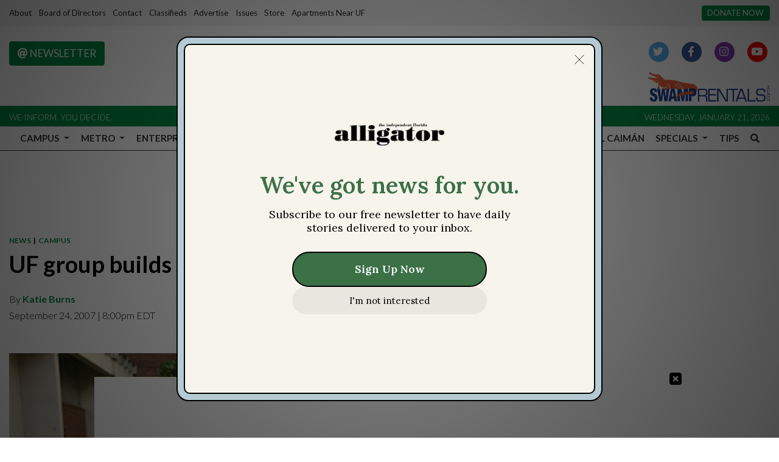

--- FILE ---
content_type: text/html; charset=UTF-8
request_url: https://www.alligator.org/article/2007/09/uf-group-builds-solar-powered-eco-friendly-tricycle?ct=content_open&cv=cbox_latest
body_size: 17253
content:
<!DOCTYPE html>
<html lang="en-US">
<!--
   _____ _   _                    _
  / ____| \ | |                  | |
 | (___ |  \| |_      _____  _ __| | _____
  \___ \| . ` \ \ /\ / / _ \| '__| |/ / __|
  ____) | |\  |\ V  V / (_) | |  |   <\__ \
 |_____/|_| \_| \_/\_/ \___/|_|  |_|\_\___/

SNworks - Solutions by The State News - http://getsnworks.com
-->
<head>
<meta charset="utf-8">
    <script type="text/javascript">var _sf_startpt=(new Date()).getTime();</script>

    <meta name="viewport" content="width=device-width">

    

    
            
<!-- CEO:STD-META -->


            	
                                                                
    <title>UF group builds solar-powered, eco-friendly tricycle  - The Independent Florida Alligator</title>
<style>#__ceo-debug-message{display: none;}#__ceo-debug-message-open,#__ceo-debug-message-close{font-size: 18px;color: #333;text-decoration: none;position: absolute;top: 0;left: 10px;}#__ceo-debug-message-close{padding-right: 10px;}#__ceo-debug-message #__ceo-debug-message-open{display: none;}#__ceo-debug-message div{display: inline-block;}#__ceo-debug-message.message-collapse{width: 50px;}#__ceo-debug-message.message-collapse div{display: none;}#__ceo-debug-message.message-collapse #__ceo-debug-message-close{display: none;}#__ceo-debug-message.message-collapse #__ceo-debug-message-open{display: inline !important;}.__ceo-poll label{display: block;}ul.__ceo-poll{padding: 0;}.__ceo-poll li{list-style-type: none;margin: 0;margin-bottom: 5px;}.__ceo-poll [name="verify"]{opacity: 0.001;}.__ceo-poll .__ceo-poll-result{max-width: 100%;border-radius: 3px;background: #fff;position: relative;padding: 2px 0;}.__ceo-poll span{z-index: 10;padding-left: 4px;}.__ceo-poll .__ceo-poll-fill{padding: 2px 4px;z-index: 5;top: 0;background: #4b9cd3;color: #fff;border-radius: 3px;position: absolute;overflow: hidden;}.__ceo-flex-container{display: flex;}.__ceo-flex-container .__ceo-flex-col{flex-grow: 1;}.__ceo-table{margin: 10px 0;}.__ceo-table td{border: 1px solid #333;padding: 0 10px;}.text-align-center{text-align: center;}.text-align-right{text-align: right;}.text-align-left{text-align: left;}.__ceo-text-right:empty{margin-bottom: 1em;}article:not(.arx-content) .btn{font-weight: 700;}article:not(.arx-content) .float-left.embedded-media{padding: 0px 15px 15px 0px;}article:not(.arx-content) .align-center{text-align: center;}article:not(.arx-content) .align-right{text-align: right;}article:not(.arx-content) .align-left{text-align: left;}article:not(.arx-content) table{background-color: #f1f1f1;border-radius: 3px;width: 100%;border-collapse: collapse;border-spacing: 0;margin-bottom: 1.5rem;caption-side: bottom;}article:not(.arx-content) table th{text-align: left;padding: 0.5rem;border-bottom: 1px solid #ccc;}article:not(.arx-content) table td{padding: 0.5rem;border-bottom: 1px solid #ccc;}article:not(.arx-content) figure:not(.embedded-media)> figcaption{font-size: 0.8rem;margin-top: 0.5rem;line-height: 1rem;}</style>

    <meta name="description" content="Service of the University of Florida Community since 1901">

                <meta name="twitter:site" content="@thealligator">     
        <meta property="og:url" content="https://www.alligator.org/article/2007/09/uf-group-builds-solar-powered-eco-friendly-tricycle?ct=content_open&amp;cv=cbox_latest">     <meta property="og:type" content="article">
    <meta property="og:site_name" content="The Independent Florida Alligator">
    <meta property="og:title" content="UF group builds solar-powered, eco-friendly tricycle  - The Independent Florida Alligator">     <meta property="og:description" content="Service of the University of Florida Community since 1901">             <meta name="twitter:card" content="summary_large_image">


    
                                
                    <meta property="og:image" content="https://snworksceo.imgix.net/ufa/67383227-2059-43af-9af2-33ab5872a5a9.sized-1000x1000.jpg?w=800&amp;dpr=2&amp;ar=16%3A9&amp;fit=crop&amp;crop=faces">          <meta property="og:image:width" content="800">         <meta property="og:image:height" content="600">     
			<meta name="robots" content="noindex, nofollow">
	
    <script type="application/ld+json">
          {
            "@context": "http://schema.org",
            "@type": "NewsArticle",
            "headline": "UF group builds solar-powered, eco-friendly tricycle ",
            "url": "https://www.alligator.org/article/2007/09/uf-group-builds-solar-powered-eco-friendly-tricycle",
                            "thumbnailUrl": "https://snworksceo.imgix.net/ufa/67383227-2059-43af-9af2-33ab5872a5a9.sized-1000x1000.jpg?w=800",
                "image": "https://snworksceo.imgix.net/ufa/67383227-2059-43af-9af2-33ab5872a5a9.sized-1000x1000.jpg?w=800",
                        "dateCreated": "2007-09-24T20:00:00-04:00",
                        "articleSection": ["news","campus"],
            "creator": ["Katie Burns"],
            "author": ["Katie Burns"],
            "keywords": [""]
          }
    </script>


        <!-- Google Tag Manager -->
    <script>(function(w,d,s,l,i){w[l]=w[l]||[];w[l].push({'gtm.start':
    new Date().getTime(),event:'gtm.js'});var f=d.getElementsByTagName(s)[0],
    j=d.createElement(s),dl=l!='dataLayer'?'&l='+l:'';j.async=true;j.src=
    'https://www.googletagmanager.com/gtm.js?id='+i+dl;f.parentNode.insertBefore(j,f);
    })(window,document,'script','dataLayer','GTM-WWNJSBB');</script>
    <!-- End Google Tag Manager -->

    <link rel="preconnect" href="https://fonts.gstatic.com">
    <link rel="preconnect" href="https://use.typekit.net">
    <link rel="preconnect" href="https://d2v9lvhwz4t0wu.cloudfront.net">

    <link href="https://fonts.googleapis.com/css2?family=Lato:wght@300;400;700&family=Noto+Serif:wght@400;700&family=Raleway:wght@400;700&display=swap" rel="stylesheet">
    <link rel="stylesheet" href="https://use.typekit.net/zqk5wgt.css">
    <link rel="stylesheet" href="https://stackpath.bootstrapcdn.com/bootstrap/4.3.1/css/bootstrap.min.css" integrity="sha384-ggOyR0iXCbMQv3Xipma34MD+dH/1fQ784/j6cY/iJTQUOhcWr7x9JvoRxT2MZw1T" crossorigin="anonymous">
    <link rel="stylesheet" type="text/css" media="screen, print" href="https://d2v9lvhwz4t0wu.cloudfront.net/9d8af2250a7e0ff0e46a1859f1fb91b4/dist/css/master.css">

    <link rel="preload" href="https://use.fontawesome.com/releases/v5.8.2/css/all.css" as="style" onload="this.onload=null;this.rel='stylesheet'">
    <noscript><link rel="stylesheet" href="https://use.fontawesome.com/releases/v5.8.2/css/all.css"></noscript>

    
    <link rel="apple-touch-icon" sizes="57x57" href="https://d2v9lvhwz4t0wu.cloudfront.net/9d8af2250a7e0ff0e46a1859f1fb91b4/dist/img/favicons/apple-icon-57x57.png">
<link rel="apple-touch-icon" sizes="60x60" href="https://d2v9lvhwz4t0wu.cloudfront.net/9d8af2250a7e0ff0e46a1859f1fb91b4/dist/img/favicons/apple-icon-60x60.png">
<link rel="apple-touch-icon" sizes="72x72" href="https://d2v9lvhwz4t0wu.cloudfront.net/9d8af2250a7e0ff0e46a1859f1fb91b4/dist/img/favicons/apple-icon-72x72.png">
<link rel="apple-touch-icon" sizes="76x76" href="https://d2v9lvhwz4t0wu.cloudfront.net/9d8af2250a7e0ff0e46a1859f1fb91b4/dist/img/favicons/apple-icon-76x76.png">
<link rel="apple-touch-icon" sizes="114x114" href="https://d2v9lvhwz4t0wu.cloudfront.net/9d8af2250a7e0ff0e46a1859f1fb91b4/dist/img/favicons/apple-icon-114x114.png">
<link rel="apple-touch-icon" sizes="120x120" href="https://d2v9lvhwz4t0wu.cloudfront.net/9d8af2250a7e0ff0e46a1859f1fb91b4/dist/img/favicons/apple-icon-120x120.png">
<link rel="apple-touch-icon" sizes="144x144" href="https://d2v9lvhwz4t0wu.cloudfront.net/9d8af2250a7e0ff0e46a1859f1fb91b4/dist/img/favicons/apple-icon-144x144.png">
<link rel="apple-touch-icon" sizes="152x152" href="https://d2v9lvhwz4t0wu.cloudfront.net/9d8af2250a7e0ff0e46a1859f1fb91b4/dist/img/favicons/apple-icon-152x152.png">
<link rel="apple-touch-icon" sizes="180x180" href="https://d2v9lvhwz4t0wu.cloudfront.net/9d8af2250a7e0ff0e46a1859f1fb91b4/dist/img/favicons/apple-icon-180x180.png">
<link rel="icon" type="image/png" sizes="192x192" href="https://d2v9lvhwz4t0wu.cloudfront.net/9d8af2250a7e0ff0e46a1859f1fb91b4/dist/img/favicons/android-icon-192x192.png">
<link rel="icon" type="image/png" sizes="32x32" href="https://d2v9lvhwz4t0wu.cloudfront.net/9d8af2250a7e0ff0e46a1859f1fb91b4/dist/img/favicons/favicon-32x32.png">
<link rel="icon" type="image/png" sizes="96x96" href="https://d2v9lvhwz4t0wu.cloudfront.net/9d8af2250a7e0ff0e46a1859f1fb91b4/dist/img/favicons/favicon-96x96.png">
<link rel="icon" type="image/png" sizes="16x16" href="https://d2v9lvhwz4t0wu.cloudfront.net/9d8af2250a7e0ff0e46a1859f1fb91b4/dist/img/favicons/favicon-16x16.png">
<link rel="manifest" href="https://d2v9lvhwz4t0wu.cloudfront.net/9d8af2250a7e0ff0e46a1859f1fb91b4/dist/img/favicons/manifest.json">
<meta name="msapplication-TileColor" content="#ffffff">
<meta name="msapplication-TileImage" content="https://d2v9lvhwz4t0wu.cloudfront.net/9d8af2250a7e0ff0e46a1859f1fb91b4/dist/img/favicons/ms-icon-144x144.png">
<meta name="theme-color" content="#ffffff">

            <link rel="canonical" type="text/html" href="https://www.alligator.org/article/2007/09/uf-group-builds-solar-powered-eco-friendly-tricycle">
    <link rel="alternate shorter" type="text/html" href="https://www.alligator.org/r/a5f708b1d1">

    <link href="https://vjs.zencdn.net/7.5.4/video-js.css" rel="stylesheet">
    <link href="https://unpkg.com/@videojs/themes@1/dist/forest/index.css" rel="stylesheet">
    <script src="https://vjs.zencdn.net/7.5.4/video.js"></script>
    <script id="mcjs">!function(c,h,i,m,p){m=c.createElement(h),p=c.getElementsByTagName(h)[0],m.async=1,m.src=i,p.parentNode.insertBefore(m,p)}(document,"script","https://chimpstatic.com/mcjs-connected/js/users/d3b1523d443cb6853226cd76b/647c7df16bd22774cdfa240de.js");</script>

    <script type="text/javascript" id="AdvallyRules" src="https://cdn.adligature.com/gator/prod/rules.js"></script>

<!-- Flytedesk Digital --> <script type="text/javascript"> (function (w, d, s, p) { let f = d.getElementsByTagName(s)[0], j = d.createElement(s); j.id = 'flytedigital'; j.async = true; j.src = 'https://digital.flytedesk.com/js/head.js#' + p; f.parentNode.insertBefore(j, f); })(window, document, 'script', '8b8311de-fce2-4853-a4ba-f639e51cec39'); </script> <!-- End Flytedesk Digital -->
</head>

<body class="article">
        <!-- Google Tag Manager (noscript) -->
    <noscript><iframe src="https://www.googletagmanager.com/ns.html?id=GTM-WWNJSBB" height="0" width="0" style="display:none;visibility:hidden"></iframe></noscript>
    <!-- End Google Tag Manager (noscript) -->
    <div class="skip-content">
        <span class="d-inline-block bg-white">Skip to <a href="#main-content" tabindex="0">Content</a>, <a href="#dockedNavContainer" tabindex="0">Navigation</a>, or <a href="#main-footer" tabindex="0">Footer</a>.</span>
    </div>

    <div class="preheader py-2 bg-gray">
    <div class="container-fluid max-width">
        <div class="row align-items-center">
            <div class="col-12 col-md-10 text-center text-lg-left">
                <ul class="list-inline mb-0">
                    <li class="list-inline-item text-small"><a class="text-body" href="https://www.alligator.org/page/about">About</a></li>
                    <li class="list-inline-item text-small"><a class="text-body" href="https://www.alligator.org/page/board-of-directors">Board of Directors</a></li>
                    <li class="list-inline-item text-small"><a class="text-body" href="https://www.alligator.org/page/contact">Contact</a></li>
                    <li class="list-inline-item text-small"><a class="text-body" href="https://www.alligator.org/classifieds">Classifieds</a></li>
                    <li class="list-inline-item text-small"><a class="text-body" href="https://www.alligator.org/page/advertising">Advertise</a></li>
                    <li class="list-inline-item text-small"><a class="text-body" href="https://issuu.com/floridaalligator" target="_blank">Issues</a></li>
                    <li class="list-inline-item text-small"><a class="text-body" href="https://store.alligator.org" rel="noopener" target="_blank">Store</a></li>
                    <li class="list-inline-item text-small"><a class="text-body" href="https://www.swamprentals.com/gainesville-apartments/apartments-near-uf" target="_blank">Apartments Near UF</a></li>
                </ul>
            </div>
            <div class="d-none d-md-block col-12 col-md-2 text-right">
                <a href="https://www.alligator.org/page/donate" class="btn btn-primary btn-sm text-uppercase text-small bg-primary-color text-white text-nowrap">Donate Now</a>
            </div>
        </div>
    </div>
</div>
    <header class="mt-4 mb-n2 mb-md-n3 mb-lg-n4">
    <div class="container-fluid max-width">
        <div class="row align-items-start">
            <div class="col-12 col-md-6 order-1 order-md-2">
                <a href="https://www.alligator.org/"><img src="https://d2v9lvhwz4t0wu.cloudfront.net/9d8af2250a7e0ff0e46a1859f1fb91b4/dist/img/logo-black-alt.png" alt="Logo of The Independent Florida Alligator"></a>
            </div>
            <div class="col-6 col-md-3 order-2 order-md-1 text-center text-md-left d-none d-md-block">
                <a href="http://eepurl.com/deienH" target="_blank" class="btn btn-primary text-uppercase"><i class="fas fa-at"></i> Newsletter</a>
            </div>
            <div class="col-6 col-md-3 order-3 text-center text-md-right d-none d-md-block">
                <ul class="list-inline mb-0">
                    <li class="list-inline-item"><a href="https://twitter.com/thealligator" aria-label="Follow us on Twitter">
                        <span class="fa-stack">
                            <i class="fa fa-circle fa-stack-2x"></i>
                            <i class="fab fa-twitter fa-stack-1x text-white"></i>
                        </span>
                    </a></li>
                    <li class="list-inline-item"><a href="https://facebook.com/floridaalligator" aria-label="Follow us on Facebook">
                        <span class="fa-stack">
                            <i class="fa fa-circle fa-stack-2x"></i>
                            <i class="fab fa-facebook-f fa-stack-1x text-white"></i>
                        </span>
                    </a></li>
                    <li class="list-inline-item"><a href="https://instagram.com/thealligator_" aria-label="Follow us on Instagram">
                        <span class="fa-stack">
                            <i class="fa fa-circle fa-stack-2x"></i>
                            <i class="fab fa-instagram fa-stack-1x text-white"></i>
                        </span>
                    </a></li>
                    <li class="list-inline-item"><a href="https://youtube.com/@theindependentfloridaallig648" aria-label="Follow us on YouTube">
                        <span class="fa-stack">
                            <i class="fa fa-circle fa-stack-2x"></i>
                            <i class="fab fa-youtube fa-stack-1x text-white"></i>
                        </span>
                    </a></li>
                </ul>
                <a href="https://www.swamprentals.com/" class="d-block mx-auto ml-md-auto mr-md-0 mt-3" target="_blank" arial-label="Apartments in Gainesville, FL"><img src="https://d2v9lvhwz4t0wu.cloudfront.net/9d8af2250a7e0ff0e46a1859f1fb91b4/dist/img/swamp-rentals-logo.svg" alt="Apartments in Gainesville, FL" style="width:200px"></a>
            </div>
        </div>
    </div>
</header>
<div class="bg-primary-color py-1">
    <div class="container-fluid max-width">
        <div class="row align-items-center">
            <div class="col d-none d-md-block">
                <small class="text-uppercase font-sans font-weight-light text-white">We inform. You decide.</small>
            </div>
            <div class="col text-center text-md-right">
                <small class="text-uppercase font-sans font-weight-light text-white">Wednesday, January 21, 2026</small>
            </div>
        </div>
    </div>
</div>
    


<div id="dockedNavContainer">
    <nav class="navbar navbar-expand-lg navbar-light py-0" id="mainNavbar">
        <div class="container-fluid max-width">
            <button class="navbar-toggler border-0" type="button" data-toggle="collapse" data-target="#mainNavbarContent">
                <i class="fas fa-bars text-body"></i>
            </button>
            <a href="https://www.alligator.org/" class="d-block mx-auto d-lg-none pr-4 py-2"><img src="https://d2v9lvhwz4t0wu.cloudfront.net/9d8af2250a7e0ff0e46a1859f1fb91b4/dist/img/logo-short.png" style="max-width:40px;" class="home-link-mobile" alt="The Independent Florida Alligator"></a>
            <form method="get" action="https://www.alligator.org/search" class="d-none w-100" role="search">
                <input type="hidden" name="a" value="1">
                <input type="hidden" name="o" value="date">
                <input type="search" name="s" class="form-control form-control-sm" placeholder="Search The Independent Florida Alligator">
            </form>
            <a class="d-lg-none" href="https://www.alligator.org/search?a=1&amp;o=date" aria-label="Search The Independent Florida Alligator">
                <i class="fas fa-search text-body"></i>
            </a>
            <div class="collapse navbar-collapse text-uppercase font-sans" id="mainNavbarContent">
                <ul class="navbar-nav mx-auto justify-content-between w-100 align-items-center">
                    <li class="navbar-item d-none d-lg-flex"><a class="nav-link home-link px-0 py-1" href="https://www.alligator.org/"><img src="https://d2v9lvhwz4t0wu.cloudfront.net/9d8af2250a7e0ff0e46a1859f1fb91b4/dist/img/logo-short.png" alt="The Independent Florida Alligator" style="max-width:50px;"></a></li>
                                                                        <li class="navbar-item dropdown text-center" id="campusDropdownContainer">
                                <a class="pl-0 nav-link dropdown-toggle" href="https://www.alligator.org/section/news/campus" id="navbarDropdownCampus" role="button" data-toggle="dropdown" aria-haspopup="true" aria-expanded="false">
                                    Campus
                                </a>
                                <div class="dropdown-menu" aria-labelledby="navbarDropdownCampus">
                                                                            <a class="dropdown-item" href="https://www.alligator.org/section/news/campus/uf-administration">Administration, staff and faculty</a>
                                                                            <a class="dropdown-item" href="https://www.alligator.org/section/news/campus/student-government">Student Government</a>
                                                                            <a class="dropdown-item" href="https://www.alligator.org/section/news/campus/student-life">Student Life</a>
                                                                            <a class="dropdown-item" href="https://www.alligator.org/section/news/campus/sfc">Santa Fe College</a>
                                                                    </div>
                            </li>
                                                                                                <li class="navbar-item dropdown text-center" id="metroDropdownContainer">
                                <a class=" nav-link dropdown-toggle" href="https://www.alligator.org/section/metro" id="navbarDropdownMetro" role="button" data-toggle="dropdown" aria-haspopup="true" aria-expanded="false">
                                    Metro
                                </a>
                                <div class="dropdown-menu" aria-labelledby="navbarDropdownMetro">
                                                                            <a class="dropdown-item" href="https://www.alligator.org/section/metro/city-county-commission">City and County Commission</a>
                                                                            <a class="dropdown-item" href="https://www.alligator.org/section/metro/east-gainesville">East Gainesville</a>
                                                                            <a class="dropdown-item" href="https://www.alligator.org/section/metro/alachua-county">Alachua County</a>
                                                                            <a class="dropdown-item" href="https://www.alligator.org/section/metro/public-schools">K-12 Education</a>
                                                                            <a class="dropdown-item" href="https://www.alligator.org/section/metro/crime">Criminal Justice</a>
                                                                            <a class="dropdown-item" href="https://www.alligator.org/section/metro/business">Business</a>
                                                                            <a class="dropdown-item" href="https://www.alligator.org/section/metro/politics">City &amp; State Politics</a>
                                                                    </div>
                            </li>
                                                                                                <li class="navbar-item dropdown text-center" id="enterpriseDropdownContainer">
                                <a class=" nav-link dropdown-toggle" href="https://www.alligator.org/section/investigation" id="navbarDropdownEnterprise" role="button" data-toggle="dropdown" aria-haspopup="true" aria-expanded="false">
                                    Enterprise
                                </a>
                                <div class="dropdown-menu" aria-labelledby="navbarDropdownEnterprise">
                                                                            <a class="dropdown-item" href="https://www.alligator.org/section/race-and-equity/enterprise">Race and Equity</a>
                                                                            <a class="dropdown-item" href="https://www.alligator.org/section/enterprise/business">Business</a>
                                                                            <a class="dropdown-item" href="https://www.alligator.org/section/environment">Environment</a>
                                                                            <a class="dropdown-item" href="https://www.alligator.org/section/enterprise/health">Health</a>
                                                                            <a class="dropdown-item" href="https://www.alligator.org/section/enterprise/politics">City and State Politics</a>
                                                                    </div>
                            </li>
                                                                                                <li class="navbar-item dropdown text-center" id="sportsDropdownContainer">
                                <a class=" nav-link dropdown-toggle" href="https://www.alligator.org/section/sports" id="navbarDropdownSports" role="button" data-toggle="dropdown" aria-haspopup="true" aria-expanded="false">
                                    Sports
                                </a>
                                <div class="dropdown-menu" aria-labelledby="navbarDropdownSports">
                                                                            <a class="dropdown-item" href="https://www.alligator.org/section/sports/football">Football</a>
                                                                            <a class="dropdown-item" href="https://www.alligator.org/section/sports/basketball/men">Men&#039;s Basketball</a>
                                                                            <a class="dropdown-item" href="https://www.alligator.org/section/sports/basketball/women">Women&#039;s Basketball</a>
                                                                            <a class="dropdown-item" href="https://www.alligator.org/section/sports/baseball">Baseball</a>
                                                                            <a class="dropdown-item" href="https://www.alligator.org/section/sports/softball">Softball</a>
                                                                            <a class="dropdown-item" href="https://www.alligator.org/section/sports/volleyball">Volleyball</a>
                                                                            <a class="dropdown-item" href="https://www.alligator.org/section/sports/soccer">Soccer</a>
                                                                            <a class="dropdown-item" href="https://www.alligator.org/section/sports/gymnastics">Gymnastics</a>
                                                                            <a class="dropdown-item" href="https://www.alligator.org/section/sports/other-sports/tennis">Tennis</a>
                                                                            <a class="dropdown-item" href="https://www.alligator.org/section/sports/other-sports/golf">golf</a>
                                                                            <a class="dropdown-item" href="https://www.alligator.org/section/sports/other-sports/track">Track &amp; Field</a>
                                                                            <a class="dropdown-item" href="https://www.alligator.org/section/sports/other-sports/swim-and-dive">Swimming</a>
                                                                            <a class="dropdown-item" href="https://www.alligator.org/section/sports/other-sports/cross-country">Cross Country</a>
                                                                            <a class="dropdown-item" href="https://www.alligator.org/section/sports/columns">Columns</a>
                                                                    </div>
                            </li>
                                                                                                <li class="navbar-item dropdown text-center" id="avenueDropdownContainer">
                                <a class=" nav-link dropdown-toggle" href="https://www.alligator.org/section/the-avenue" id="navbarDropdownAvenue" role="button" data-toggle="dropdown" aria-haspopup="true" aria-expanded="false">
                                    The Avenue
                                </a>
                                <div class="dropdown-menu" aria-labelledby="navbarDropdownAvenue">
                                                                            <a class="dropdown-item" href="https://www.alligator.org/section/the-avenue/lifestyle">Lifestyle</a>
                                                                            <a class="dropdown-item" href="https://www.alligator.org/section/the-avenue/nightlife">Nightlife</a>
                                                                            <a class="dropdown-item" href="https://www.alligator.org/section/the-avenue/food">Food</a>
                                                                            <a class="dropdown-item" href="https://www.alligator.org/section/the-avenue/music">Music</a>
                                                                            <a class="dropdown-item" href="https://www.alligator.org/section/the-avenue/art-and-theater">Art &amp; Theater</a>
                                                                            <a class="dropdown-item" href="https://www.alligator.org/section/the-avenue/movies-and-tv">Movies &amp; TV</a>
                                                                            <a class="dropdown-item" href="https://www.alligator.org/section/the-avenue/fashion">Fashion</a>
                                                                    </div>
                            </li>
                                                                                                <li class="navbar-item dropdown text-center" id="opinionDropdownContainer">
                                <a class=" nav-link dropdown-toggle" href="https://www.alligator.org/section/opinion" id="navbarDropdownOpinion" role="button" data-toggle="dropdown" aria-haspopup="true" aria-expanded="false">
                                    Opinions
                                </a>
                                <div class="dropdown-menu" aria-labelledby="navbarDropdownOpinion">
                                                                            <a class="dropdown-item" href="https://www.alligator.org/section/opinion/columns">Columns</a>
                                                                            <a class="dropdown-item" href="https://www.alligator.org/section/opinion/editorials">Editorials</a>
                                                                            <a class="dropdown-item" href="https://www.alligator.org/page/submit-a-column">Submit a Column</a>
                                                                    </div>
                            </li>
                                                                                                <li class="navbar-item dropdown text-center" id="dataDropdownContainer">
                                <a class=" nav-link dropdown-toggle" href="https://www.alligator.org/#" id="navbarDropdownData" role="button" data-toggle="dropdown" aria-haspopup="true" aria-expanded="false">
                                    Data
                                </a>
                                <div class="dropdown-menu" aria-labelledby="navbarDropdownData">
                                                                            <a class="dropdown-item" href="https://www.alligator.org/page/salaries">Salaries</a>
                                                                    </div>
                            </li>
                                                                                                <li class="navbar-item dropdown text-center" id="gamesDropdownContainer">
                                <a class=" nav-link dropdown-toggle" href="https://www.alligator.org/#" id="navbarDropdownGames" role="button" data-toggle="dropdown" aria-haspopup="true" aria-expanded="false">
                                    Games
                                </a>
                                <div class="dropdown-menu" aria-labelledby="navbarDropdownGames">
                                                                            <a class="dropdown-item" href="https://www.alligator.org/section/crossword">Crosswords</a>
                                                                    </div>
                            </li>
                                                                                                <li class="navbar-item dropdown text-center" id="multimediaDropdownContainer">
                                <a class=" nav-link dropdown-toggle" href="https://www.alligator.org/multimedia" id="navbarDropdownMultimedia" role="button" data-toggle="dropdown" aria-haspopup="true" aria-expanded="false">
                                    Multimedia
                                </a>
                                <div class="dropdown-menu" aria-labelledby="navbarDropdownMultimedia">
                                                                            <a class="dropdown-item" href="https://www.alligator.org/multimedia/video">Videos</a>
                                                                            <a class="dropdown-item" href="https://www.alligator.org/gallery">Galleries</a>
                                                                    </div>
                            </li>
                                                                                                <li class="navbar-item"><a id="navbar-item-elcaiman" class=" nav-link" href="https://www.alligator.org/section/spanish" title="El&#x20;Caim&#x00E1;n" hreflang="es">El Caimán</a></li>
                                                                                                <li class="navbar-item dropdown text-center" id="specialsDropdownContainer">
                                <a class=" nav-link dropdown-toggle" href="https://www.alligator.org/#" id="navbarDropdownSpecials" role="button" data-toggle="dropdown" aria-haspopup="true" aria-expanded="false">
                                    Specials
                                </a>
                                <div class="dropdown-menu" aria-labelledby="navbarDropdownSpecials">
                                                                            <a class="dropdown-item" href="https://www.alligator.org/special/ripple-effects">Ripple Effects</a>
                                                                            <a class="dropdown-item" href="https://www.alligator.org/special/25-under-25/">25 Under 25</a>
                                                                            <a class="dropdown-item" href="https://theindependentflalligator.github.io/our-interwoven-legacy/">Nuestro Legado Entretejido</a>
                                                                            <a class="dropdown-item" href="https://www.alligator.org/section/roots-of-resilience">Roots of Resilience</a>
                                                                            <a class="dropdown-item" href="https://theindependentflalligator.github.io/mind-over-stigma-special-edition/">Mind Over Stigma</a>
                                                                            <a class="dropdown-item" href="https://www.alligator.org/section/summer-of-desantis">Summer of DeSantis</a>
                                                                            <a class="dropdown-item" href="https://www.alligator.org/special/where-we-stand">Where We Stand</a>
                                                                            <a class="dropdown-item" href="https://issadouglas.github.io/the_alligator_roe_in_review/">Roe in Review</a>
                                                                            <a class="dropdown-item" href="https://www.alligator.org/section/new-student-edition">New Student Edition</a>
                                                                            <a class="dropdown-item" href="https://www.alligator.org/article/2022/02/living-history">Living History</a>
                                                                            <a class="dropdown-item" href="https://thealligator.github.io/pride_special_edition/#Home">Pride</a>
                                                                            <a class="dropdown-item" href="https://residencehalls.alligator.org/">UF Dorms</a>
                                                                            <a class="dropdown-item" href="https://covidmemorial.alligator.org/">COVID-19 Memorial</a>
                                                                    </div>
                            </li>
                                                                                                <li class="navbar-item"><a id="navbar-item-submit" class=" nav-link" href="https://www.alligator.org/page/submit-a-tip" title="Tips">Tips</a></li>
                                                                                                <li class="navbar-item"><a id="navbar-item-search" class="pr-0 nav-link" href="https://www.alligator.org/search?a=1" title="" aria-label="Search The Independent Florida Alligator"><i class="fas fa-search"></i></a></li>
                                                            </ul>
            </div>
        </div>
    </nav>
</div>

        
        

    <div class="mt-4">
        <!-- START gryphon/ads/placement-d.tpl -->
<div class="ad leaderboard text-center">
            <div class="AdvallyTag" data-slot="/2000296/Florida-Alligator/Florida_Alli_Top_LB" id="Florida_Alli_Top_LB" data-autosize="leaderboard" style="text-align: center; margin: 0px auto;"></div>
    </div>
<!-- END gryphon/ads/placement-d.tpl -->
    </div>

    <div id="main-content">
        <!-- START gryphon/article/main.tpl -->


    
<div class="container-fluid max-width my-4">
    <div class="row">
        <div class="col">
            <article class="full-article">
                <div class="kicker"><span class="kicker"><a href="https://www.alligator.org/section/news">NEWS</a>
                    &nbsp;|&nbsp;
            <a href="https://www.alligator.org/section/news/campus">CAMPUS</a></span></div>

                <h1>UF group builds solar-powered, eco-friendly tricycle </h1>
                
                                    <div class="row  mt-4 mb-0 mb-md-4">
                        <div class="col-12 col-md-6">
                            <aside class="author-name">
                                        
    
                                    
            By <a href="https://www.alligator.org/staff/katie-burns">Katie Burns</a>
            
                                <ul class="list-inline d-inline">
                                    </ul>

                                    
                                <div class="mt-1">
                                    <span class="can-localize">September 24, 2007 | 8:00pm EDT</span>
                                </div>
                            </aside>
                        </div>
                        <div class="col-12 col-md-6 d-md-none text-left text-md-right d-print-none">
                            <ul class="social-links list-unsyled list-inline mt-4 mt-md-0">
                                <li class="list-inline-item"><a aria-label="Share to Facebook" href="http://www.facebook.com/sharer.php?u=https://www.alligator.org/article/2007/09/uf-group-builds-solar-powered-eco-friendly-tricycle" target="_blank" class="sends-events" data-ga-category="Share" data-ga-action="click" data-ga-label="facebook" data-ga-value="CURL"><i class="fab fa-facebook"></i></a></li>
                                <li class="list-inline-item"><a aria-label="Share to Twitter" href="http://twitter.com/intent/tweet?url=https://www.alligator.org/article/2007/09/uf-group-builds-solar-powered-eco-friendly-tricycle&amp;text=UF group builds solar-powered, eco-friendly tricycle " target="_blank" class="sends-events" data-ga-category="Share" data-ga-action="click" data-ga-label="twitter" data-ga-value="CURL"><i class="fab fa-twitter"></i></a></li>
                                                                <li class="list-inline-item"><a arial-label="Email Story" href="mailto:?subject=UF%20group%20builds%20solar-powered%2C%20eco-friendly%20tricycle%20%20|%20The%20Independent%20Florida%20Alligator&amp;message=Check%20out%20this%20article%20from%20The%20Independent%20Florida%20Alligator%3A%20https%3A%2F%2Fwww.alligator.org%2Farticle%2F2007%2F09%2Fuf-group-builds-solar-powered-eco-friendly-tricycle" class="sends-events" data-ga-category="Share" data-ga-action="click" data-ga-label="email" data-ga-value="CURL"><i class="fa fa-envelope"></i></a></li>
                                <li class="list-inline-item"><a aria-label="Print Story" href="#" onclick="window.print()" class="sends-events" data-ga-category="Share" data-ga-action="click" data-ga-label="facebook" data-ga-value="CURL"><i class="fas fa-print"></i></a></li>
                                                            </ul>
                        </div>
                    </div>
                            </article>
        </div>
    </div>
</div>

<div class="container-fluid max-width mb-4">
    <div class="row">
        <div class="col">
            <article class="full-article">
                                    <figure class="dom-art-container mb-4 bg-gray">
                                                    <img src="https://snworksceo.imgix.net/ufa/67383227-2059-43af-9af2-33ab5872a5a9.sized-1000x1000.jpg?w=1000" alt="" class="w-100">
                                                <div class="domphoto-caption mt-2 text-left px-1 pb-1">
                            

                            
                        </div>
                    </figure>
                                <div class="row mb-5">
                    <div class="col-12 col-md-1 text-center d-none d-md-block">
                        <article class="full-article position-sticky sticky-top" style="top:60px;z-index:1;">
                            <ul class="social-links list-unstyled">
                                <li class="list-unstyled-item mb-2"><a href="http://www.facebook.com/sharer.php?u=https://www.alligator.org/article/2007/09/uf-group-builds-solar-powered-eco-friendly-tricycle" target="_blank" class="sends-events" data-ga-category="Share" data-ga-action="click" data-ga-label="facebook" data-ga-value="CURL"><span class="fa-2x"><i class="fab fa-facebook"></i></span></a></li>
                                <li class="list-unstyled-item mb-2"><a href="http://twitter.com/intent/tweet?url=https://www.alligator.org/article/2007/09/uf-group-builds-solar-powered-eco-friendly-tricycle&amp;text=UF group builds solar-powered, eco-friendly tricycle " target="_blank" class="sends-events" data-ga-category="Share" data-ga-action="click" data-ga-label="twitter" data-ga-value="CURL"><span class="fa-2x"><i class="fab fa-twitter"></i></span></a></li>
                                                                <li class="list-unstyled-item mb-2"><a href="mailto:?subject=UF%20group%20builds%20solar-powered%2C%20eco-friendly%20tricycle%20%20|%20The%20Independent%20Florida%20Alligator&amp;message=Check%20out%20this%20article%20from%20The%20Independent%20Florida%20Alligator%3A%20https%3A%2F%2Fwww.alligator.org%2Farticle%2F2007%2F09%2Fuf-group-builds-solar-powered-eco-friendly-tricycle" class="sends-events" data-ga-category="Share" data-ga-action="click" data-ga-label="email" data-ga-value="CURL"><span class="fa-2x"><i class="fas fa-envelope"></i></span></a></li>
                                <li class="list-unstyled-item mb-2"><a href="#" onclick="window.print()" class="sends-events" data-ga-category="Share" data-ga-action="click" data-ga-label="facebook" data-ga-value="CURL"><span class="fa-2x"><i class="fas fa-print"></i></span></a></li>
                                                            </ul>
                        </article>
                    </div>
                    <div class="col">
                        <div class="article-content w-100 my-4">
                                                            <p>If the word "tricycle" conjures up images of the shiny red model from childhood, think again.</p>
<p>A group of UF students is building a new generation of tricycle, powered by the sun, as an environmentally friendly means of transportation. The trike has four 12-volt solar panels, which can collect the sun's rays and filter them into a battery.</p>

                                <div class="d-block d-md-none inline-ad my-4 mr-0 mr-md-4 text-center d-print-none">
                                    <!-- START gryphon/ads/placement-d.tpl -->
<div class="ad rectangle text-center">
            <div class="AdvallyTag" data-slot="/2000296/Florida-Alligator/Florida_Alli_INL_Bann-1" id="Florida_Alli_INL_Bann-1" data-autosize="728x90,300x250"></div>
    </div>
<!-- END gryphon/ads/placement-d.tpl -->
                                </div>

                                                                <p>Nate Mitten, a mechanical engineering doctoral student, came up with the idea for the solar trike during a project for his engineering entrepreneurship class last spring.</p>
<p>After he and his group designed models of the vehicle for class, Mitten decided to continue the project and actually build the trike.</p>
<p>The group, part of the American Solar Energy Society, or ASES, at UF, planned its project and began building the trike, the "ASES Photon," this summer.</p>
<p>Commuting with cars or public transportation can be frustrating because it is often expensive, slow and wasteful, Mitten said.</p>
<p>However, he added, some people are reluctant to switch to bicycles for four reasons: safety, storage, weather and exertion.</p>
<p>"We can promote a vehicle that's sustainable with a much smaller carbon footprint," Mitten said.</p>

                                <div class="d-block d-md-none inline-ad my-4 mr-0 mr-md-4 text-center d-print-none">
                                    <!-- START gryphon/ads/placement-d.tpl -->
<div class="ad rectangle text-center">
            <div class="AdvallyTag" data-slot="/2000296/Florida-Alligator/Florida_Alli_INL_Bann-2" id="Florida_Alli_INL_Bann-2" data-autosize="728x90,300x250"></div>
    </div>
<!-- END gryphon/ads/placement-d.tpl -->
                                </div>

                                                                                                    <p>Riders will be able to use battery power at times to reduce exertion. The trike will feature storage, removable side panels and a windshield for weather protection.</p>
<p>Once completed, the solar trike will have headlights, taillights, brake lights and turning signals, as well as a seat belt. A rider can alternate pedaling with using the battery, which can run about 20 miles per hour on its own, or use both simultaneously, Mitten said.</p>
<p>In the future, the group hopes to add luxury features like a cell phone charger, GPS system and speakers.</p>
<p>"We're basically going to pimp it out with fun stuff," Mitten said.</p>
                                    <div class="d-none d-md-block my-4 bg-gray p-4">
    <div class="d-flex text-center align-content-center justify-content-center">
<i class="fas fa-at fa-2x pr-2"></i> Enjoy what you're reading? Get content from The Alligator delivered to your inbox</div>
        <div class="align-content-center mt-4 mx-md-5 text-center">
        <a href="http://eepurl.com/deienH" target="_blank" class="d-block mx-md-5 btn btn-primary font-weight-bold">Subscribe Now</a>
    </div>
</div>
                                
                                <p>Skip Ingley, the group's adviser, said the trike is a great educational tool that helps demonstrate the use of solar power.</p>
<p>Although people who are unenthusiastic about riding a bicycle will probably be skeptical about the tricycle, it still gives students a solar-powered option for transportation, he said.</p>
<p>"Some people just want to get into their BMWs and drive to school," Ingley said. "But anybody who rides a bike to school is going to be thrilled with this … and people will love watching you ride the thing."</p>
<p>The trike weighs about 70 pounds and has cost the group, with the help of sponsors, about $3,000, Mitten said. However, he added, both of those numbers will change as more materials and features are figured in.</p>
<p>"We have a vision that we're working towards, but we're certainly only partway there," Mitten said.</p>
<p>There are no plans to commercialize and mass-produce the ASES Photon, though Mitten would love to see it happen. He said manufacturing it is more eco-friendly than manufacturing a car.</p>
<p>After the original model is completed, which Mitten hopes will happen in December, the group will continue to showcase the trike on campus and branch out to local schools.</p>
<p>Driving the tricycle rather than a car, even just to the store and back, would save gasoline and decrease carbon dioxide output every time, Mitten said.</p>
                                <p>"It's pretty much zero contribution to the environment and global warming, once you manufacture it," he said. "It's a win-win for everyone."</p>
                                <div class="d-md-flex align-items-center my-4 bg-gray p-2 p-md-4">
    <div class="flex-grow-1">
        <div class="h4 font-sans font-weight-bold text-nowrap">Support your local paper</div>
        <a href="https://www.alligator.org/page/donate" class="btn btn-primary btn-block text-uppercase"><i class="fab fa-paypal mr-2"></i><strong>Donate Today</strong></a>
    </div>
    <div class="ml-0 ml-md-5 mt-4 mt-md-0">
        <div class="font-sans text-small">
            The Independent Florida Alligator has been independent of the university since 1971, your donation today could help #SaveStudentNewsrooms. Please consider giving today.
        </div>
    </div>
</div>
                            
                                
    
                        </div>
                    </div>
                </div>
            </article>
        </div>
                                    
        

<div class="col-12 fixed-sidebar d-print-none">
            <div class="mb-4 text-center">
            <!-- START gryphon/ads/placement-d.tpl -->
<div class="ad rectangle text-center">
            <div class="AdvallyTag" data-slot="/2000296/Florida-Alligator/Florida_Alli_SB_MPU1" id="Florida_Alli_SB_MPU1" data-autosize="mpu" style="text-align: center; margin: 0px auto;display:block;max-height:300px;"></div>
    </div>
<!-- END gryphon/ads/placement-d.tpl -->
        </div>
        <hr class="bg-gray">
    
            <div class="">
                            <div class="d-flex align-items-center">
        <div class="subheader h3 font-display font-weight-bold">Popular</div>
        <hr class="ml-4 flex-grow-1 bg-primary-color">
    </div>



                                    
            
        
    <article class="art-hed">
        <div class="h4"><a href="https://www.alligator.org/article/2026/01/doug-band-uf-epstein-maxwell-documents" title="UF presidential search committee member appears in files related to Jeffrey Epstein">UF presidential search committee member appears in files related to Jeffrey Epstein</a></div>
                    <div class="dateline">

                                                        By <a href="https://www.alligator.org/staff/alexa-ryan">Alexa Ryan</a>
                                        |
                
                <span class="time-since">                                 Jan. 19
    
</span>
            </div>
                    </article>

                <hr class="bg-gray">
                                    
            
        
    <article class="art-hed">
        <div class="h4"><a href="https://www.alligator.org/article/2026/01/dj-lagway-baylor-official" title="DJ Lagway commits to Baylor">DJ Lagway commits to Baylor</a></div>
                    <div class="dateline">

                                                        By <a href="https://www.alligator.org/staff/curan-ahern">Curan Ahern</a>
                                        |
                
                <span class="time-since">                                 Jan. 18
    
</span>
            </div>
                    </article>

                <hr class="bg-gray">
                                    
            
        
    <article class="art-hed">
        <div class="h4"><a href="https://www.alligator.org/article/2026/01/uf-student-health-care-center-to-discontinue-gender-affirming-care" title="UF Student Health Care Center to discontinue gender-affirming care">UF Student Health Care Center to discontinue gender-affirming care</a></div>
                    <div class="dateline">

                                                        By <a href="https://www.alligator.org/staff/leona-masangkay">Leona Masangkay</a>
                                        |
                
                <span class="time-since">                                 Jan. 15
    
</span>
            </div>
                    </article>

                <hr class="bg-gray">
                                    
            
        
    <article class="art-hed">
        <div class="h4"><a href="https://www.alligator.org/article/2026/01/gainesville-woman-charged-with-killing-7-month-old-daughter" title="Gainesville woman charged with killing 7-month-old daughter">Gainesville woman charged with killing 7-month-old daughter</a></div>
                    <div class="dateline">

                                                        By <a href="https://www.alligator.org/staff/bailey-diem">Bailey Diem</a>
                                        |
                
                <span class="time-since">                                 Jan. 15
    
</span>
            </div>
                    </article>

                <hr class="bg-gray">
                                    
            
        
    <article class="art-hed">
        <div class="h4"><a href="https://www.alligator.org/article/2026/01/uf-vandy-mbk-recap-26" title="Xaivian Lee’s clutch 3-pointer pushes Florida to road win over Vanderbilt ">Xaivian Lee’s clutch 3-pointer pushes Florida to road win over Vanderbilt </a></div>
                    <div class="dateline">

                                                        By <a href="https://www.alligator.org/staff/jeffrey-serber">Jeffrey Serber</a>
                                        |
                
                <span class="time-since">                                 Jan. 17
    
</span>
            </div>
                    </article>

                <hr class="bg-gray">
                    </div>
        
    
    
            

                <div class="d-flex align-items-center">
        <div class="subheader h3 font-display font-weight-bold"><a class="text-body" href="https://www.alligator.org/events">Calendar</a></div>
        <hr class="ml-4 flex-grow-1 bg-primary-color">
    </div>


    <div class="text-center text-gray">No events at this time.</div>
<a href="https://www.alligator.org/page/submit-event" class="font-weight-light d-block mt-2 text-right">Submit an event <i class="fas fa-arrow-right"></i></a>
        <hr class="bg-gray">
        
            <div class="my-4 text-center d-none d-md-block">
            <!-- START gryphon/ads/placement-d.tpl -->
<div class="ad skyscraper text-center">
            <div class="AdvallyTag" data-slot="/2000296/Florida-Alligator/Florida_Alli_SB_MPU3" id="Florida_Alli_SB_MPU3" data-autosize="mpu" style="text-align: center; margin: 0px auto;"></div>
   </div>
<!-- END gryphon/ads/placement-d.tpl -->
        </div>
        <hr class="bg-gray">
        
                                <div class="mb-4 d-print-none">
                                    <div class="d-flex align-items-center">
        <div class="subheader h3 font-display font-weight-bold">More</div>
        <hr class="ml-4 flex-grow-1 bg-primary-color">
    </div>


                                            <div class="mb-4">
                                    
    
            
            
        
                    
    <article class="art-above">

                <div class="row">
            <div class="col-4 pr-0 pr-md-3 col-md-12 ">
                                                        <div class="image-container mb-2 mb-md-0">
                                                    <a href="https://www.alligator.org/article/2026/01/gun-rights-advocates-push-to-legalize-firearms-on-college-campuses" title="Gun rights advocates push to legalize firearms on college campuses"><img src="https://snworksceo.imgix.net/ufa/578b9687-a760-4401-807c-dc1f59580adb.sized-1000x1000.jpg?w=1500&amp;ar=16%3A9&amp;fit=crop&amp;crop=faces&amp;facepad=3&amp;auto=format" class="dom-art-above-image w-100 d-block mx-auto" alt="Logan&#x20;Edge&#x20;&#x28;left&#x29;&#x20;and&#x20;Marshall&#x20;Rawson&#x20;&#x28;right&#x29;&#x20;speaking&#x20;at&#x20;the&#x20;Legalize&#x20;Guns&#x20;on&#x20;Campus&#x20;event&#x20;hosted&#x20;by&#x20;the&#x20;University&#x20;of&#x20;Florida&#x20;College&#x20;Republicans&#x20;at&#x20;the&#x20;Swamp&#x20;Restaurant&#x20;in&#x20;Gainesville,&#x20;FL&#x20;on&#x20;Tuesday,&#x20;January&#x20;20th,&#x20;2026."></a>
                                                                                                                                                                                
                                            </div>
                                    
                            </div>
            <div class="col-8 col-md-12 ">
                
                <h4 class="headline has-photo mt-0 mt-md-2 mb-2"><a href="https://www.alligator.org/article/2026/01/gun-rights-advocates-push-to-legalize-firearms-on-college-campuses" title="Gun rights advocates push to legalize firearms on college campuses">Gun rights advocates push to legalize firearms on college campuses</a></h4>

                
                            </div>
        </div>

        
    </article>

                        </div>
                                            <div class="mb-4">
                                    
    
            
            
        
                    
    <article class="art-above">

                <div class="row">
            <div class="col-4 pr-0 pr-md-3 col-md-12 ">
                                                        <div class="image-container mb-2 mb-md-0">
                                                    <a href="https://www.alligator.org/article/2026/01/anti-ice-protests-gainesville" title=" Local organizations partner to bring anti-ICE protests to Gainesville"><img src="https://snworksceo.imgix.net/ufa/1d7c2b8a-c5d9-4e1a-be6f-21c8b40b857f.sized-1000x1000.jpg?w=1500&amp;ar=16%3A9&amp;fit=crop&amp;crop=faces&amp;facepad=3&amp;auto=format" class="dom-art-above-image w-100 d-block mx-auto" alt="Protesters&#x20;raise&#x20;their&#x20;signs&#x20;at&#x20;the&#x20;ICE&#x20;protest&#x20;in&#x20;Gainesville,&#x20;Fla.,&#x20;Tuesday,&#x20;Jan.&#x20;20,&#x20;2026.Protesters&#x20;raise&#x20;their&#x20;signs&#x20;and&#x20;chant&#x20;at&#x20;the&#x20;ICE&#x20;protest&#x20;in&#x20;Gainesville,&#x20;Fla.,&#x20;Tuesday,&#x20;Jan.&#x20;20,&#x20;2026."></a>
                                                                                                                                                                                
                                            </div>
                                    
                            </div>
            <div class="col-8 col-md-12 ">
                
                <h4 class="headline has-photo mt-0 mt-md-2 mb-2"><a href="https://www.alligator.org/article/2026/01/anti-ice-protests-gainesville" title=" Local organizations partner to bring anti-ICE protests to Gainesville"> Local organizations partner to bring anti-ICE protests to Gainesville</a></h4>

                
                            </div>
        </div>

        
    </article>

                        </div>
                                            <div class="">
                                    
    
            
            
        
                    
    <article class="art-above">

                <div class="row">
            <div class="col-4 pr-0 pr-md-3 col-md-12 ">
                                                        <div class="image-container mb-2 mb-md-0">
                                                    <a href="https://www.alligator.org/article/2026/01/acps-school-closure-rumor-ice" title="Alachua County School Board denies school closure rumor, addresses ICE unrest"><img src="https://snworksceo.imgix.net/ufa/f99927c9-2217-4a71-915e-4b73d3d279f9.sized-1000x1000.jpg?w=1500&amp;ar=16%3A9&amp;fit=crop&amp;crop=faces&amp;facepad=3&amp;auto=format" class="dom-art-above-image w-100 d-block mx-auto" alt="A&#x20;sign&#x20;in&#x20;front&#x20;of&#x20;the&#x20;Alachua&#x20;County&#x20;Public&#x20;Schools&#x20;district&#x20;office&#x20;building&#x20;is&#x20;seen&#x20;Sunday,&#x20;June&#x20;6,&#x20;2021."></a>
                                                                                                                                                                                
                                            </div>
                                    
                            </div>
            <div class="col-8 col-md-12 ">
                
                <h4 class="headline has-photo mt-0 mt-md-2 mb-2"><a href="https://www.alligator.org/article/2026/01/acps-school-closure-rumor-ice" title="Alachua County School Board denies school closure rumor, addresses ICE unrest">Alachua County School Board denies school closure rumor, addresses ICE unrest</a></h4>

                
                            </div>
        </div>

        
    </article>

                        </div>
                                    </div>
            
    
</div>
    </div>
</div>

    </div>

    <hr class="bg-dark">

    <div class="my-4">
        <!-- START gryphon/ads/placement-d.tpl -->
<div class="ad leaderboard text-center">
            <div class="AdvallyTag" data-slot="/2000296/Florida-Alligator/Florida_Alli_Foot_LB" id="Florida_Alli_Foot_LB" data-autosize="superleadermpu" style="text-align: center; margin: 0px auto;"></div>
    </div>
<!-- END gryphon/ads/placement-d.tpl -->
    </div>

    <footer class="bg-primary-color mt-3 py-3 text-white" id="main-footer">
    <div class="container">
        <div class="row text-left align-items-center">
            <div class="col-6 col-lg-9 order-lg-2 py-2">
                <div class="row text-uppercase">
                    <div class="col-12 col-lg offset-lg-2 d-none d-md-block">
                        <ul class="list-unstyled mb-0">
                            <li class="list-unstyled-item"><a href="https://www.alligator.org/section/metro" class="text-white font-weight-light">Metro</a></li>
                            <li class="list-unstyled-item"><a href="https://www.alligator.org/section/sports" class="text-white font-weight-light">Sports</a></li>
                            <li class="list-unstyled-item"><a href="https://www.alligator.org/section/the-avenue" class="text-white font-weight-light">The Avenue</a></li>
                            <li class="list-unstyled-item"><a href="https://www.alligator.org/section/opinion" class="text-white font-weight-light">Opinions</a></li>
                            <li class="list-unstyled-item"><a href="https://www.alligator.org/section/spanish" class="text-white font-weight-light" hreflang="es">El Caimán</a></li>
                            <li class="list-unstyled-item"><a href="https://www.alligator.org/multimedia" class="text-white font-weight-light">Multimedia</a></li>
                            <li class="list-unstyled-item"><a href="https://www.alligator.org/classifieds" class="text-white font-weight-light">Classifieds</a></li>
                            <li class="list-unstyled-item"><a href="https://www.alligator.org/events" class="text-white font-weight-light">Events</a></li>
                        </ul>
                    </div>
                    <div class="col-12 col-lg">
                        <ul class="list-unstyled mb-4 mb-lg-0">
                            <li class="list-unstyled-item"><a href="https://www.alligator.org/page/about" class="text-white font-weight-light">About Us</a></li>
                            <li class="list-unstyled-item"><a href="https://www.alligator.org/page/contact" class="text-white font-weight-light">Contact us</a></li>
                            <li class="list-unstyled-item"><a href="https://www.alligator.org/page/advertising" class="text-white font-weight-light">Advertising</a></li>
                            <li class="list-unstyled-item"><a href="https://www.alligator.org/page/donate" class="text-white font-weight-light">Donate</a></li>
                            <li class="list-unstyled-item"><a href="https://www.alligator.org/page/donors" class="text-white font-weight-light">Donor Wall</a></li>
                            <li class="list-unstyled-item"><a href="https://www.alligator.org/page/terms" class="text-white font-weight-light">Terms of Service</a></li>
                            <li class="list-unstyled-item"><a href="https://www.alligator.org/page/privacy" class="text-white font-weight-light">Privacy Policy</a></li>
                        </ul>
                    </div>
                    <div class="col-12 col-lg">
                        <ul class="list-unstyled mb-0">
                            <li class="list-unstyled-item"><a href="https://www.alligator.org/page/ethics-and-diversity" class="text-white font-weight-light">Ethics and Diversity</a></li>
                            <li class="list-unstyled-item"><a href="https://www.alligator.org/page/distribution" class="text-white font-weight-light">Distribution</a></li>
                            <li class="list-unstyled-item"><a href="https://ufdc.ufl.edu/alligator" target="_blank" class="text-white font-weight-light">Archives</a></li>
                            <li class="list-unstyled-item"><a href="https://www.alligator.org/page/submit-a-letter" class="text-white font-weight-light">Letter to the Editor</a></li>
                            <li class="list-unstyled-item"><a href="https://www.alligator.org/page/submit-a-tip" class="text-white font-weight-light">Submit a Tip</a></li>
                        </ul>
                    </div>
                </div>
            </div>
            <div class="col-6 col-lg ml-lg-4 order-lg-1 py-2">
                <div class="">
                    <a href="https://www.alligator.org/"><img src="https://d2v9lvhwz4t0wu.cloudfront.net/9d8af2250a7e0ff0e46a1859f1fb91b4/dist/img/logo-short-alt.png" alt="The Independent Florida Alligator" class="d-inline-block mt-n2 mb-3" style="max-width:80px;"></a>

                    <ul class="list-unstyled d-none d-md-block">
                        <li class="list-unstyled-item mb-0">352-376-4458</li>
                        <li class="list-unstyled-item mb-0">2700 SW 13th St,</li>
                        <li class="list-unstyled-item mb-0">Gainesville, FL 32608</li>
                    </ul>

                    <ul class="list-inline d-block d-lg-inline mt-2 pr-lg-2">
                        <li class="list-inline-item"><a href="https://twitter.com/thealligator" aria-label="Follow us on Twitter">
                            <span class="fa-stack">
                                <i class="fa fa-circle fa-stack-2x text-white"></i>
                                <i class="fab fa-twitter fa-stack-1x text-primary-color"></i>
                            </span>
                        </a></li>
                        <li class="list-inline-item"><a href="https://facebook.com/floridaalligator" aria-label="Follow us on Facebook">
                            <span class="fa-stack">
                                <i class="fa fa-circle fa-stack-2x text-white"></i>
                                <i class="fab fa-facebook-f fa-stack-1x text-primary-color"></i>
                            </span>
                        </a></li>
                        <li class="list-inline-item"><a href="https://instagram.com/thealligator_" aria-label="Follow us on Instagram">
                            <span class="fa-stack">
                                <i class="fa fa-circle fa-stack-2x text-white"></i>
                                <i class="fab fa-instagram fa-stack-1x text-primary-color"></i>
                            </span>
                        </a></li>
                        <li class="list-inline-item"><a href="https://youtube.com/@theindependentfloridaallig648" aria-label="Follow us on YouTube">
                            <span class="fa-stack">
                                <i class="fa fa-circle fa-stack-2x text-white"></i>
                                <i class="fab fa-youtube fa-stack-1x text-primary-color"></i>
                            </span>
                        </a></li>

                    </ul>
                </div>
            </div>
        </div>
    </div>
</footer>
<div class="container py-2 font-weight-bold text-black">
    <div class="row">
        <div class="col-12 col-lg-6 text-center text-lg-left">
            <small>Powered by <a href="https://getsnworks.com" target="_blank"><img src="https://duvq7ua50whdw.cloudfront.net/611d8613ded5b4d43232ade12fd62a2f/dist/img/snworks-logo-black.png" style="max-width:60px" class="d-inline-block mt-n1" alt="SNworks"></a> Solutions by The State News</small>
        </div>
        <div class="col-12 col-lg-6 text-center text-lg-right">
            <small>All Content &copy; 2026 The Independent Florida Alligator and Campus Communications, Inc.</small>
        </div>
    </div>
</div>

    <script src="https://code.jquery.com/jquery-3.4.1.min.js" integrity="sha256-CSXorXvZcTkaix6Yvo6HppcZGetbYMGWSFlBw8HfCJo=" crossorigin="anonymous"></script>
    <script src="https://cdn.jsdelivr.net/npm/popper.js@1.16.0/dist/umd/popper.min.js" integrity="sha384-Q6E9RHvbIyZFJoft+2mJbHaEWldlvI9IOYy5n3zV9zzTtmI3UksdQRVvoxMfooAo" crossorigin="anonymous"></script>
    <script src="https://stackpath.bootstrapcdn.com/bootstrap/4.4.1/js/bootstrap.min.js" integrity="sha384-wfSDF2E50Y2D1uUdj0O3uMBJnjuUD4Ih7YwaYd1iqfktj0Uod8GCExl3Og8ifwB6" crossorigin="anonymous"></script>

    <script src="https://d2v9lvhwz4t0wu.cloudfront.net/9d8af2250a7e0ff0e46a1859f1fb91b4/dist/js/master-min.js"></script>
    <script>(function(){/*

 Copyright The Closure Library Authors.
 SPDX-License-Identifier: Apache-2.0
*/
'use strict';var g=function(a){var b=0;return function(){return b<a.length?{done:!1,value:a[b++]}:{done:!0}}},l=this||self,m=/^[\w+/_-]+[=]{0,2}$/,p=null,q=function(){},r=function(a){var b=typeof a;if("object"==b)if(a){if(a instanceof Array)return"array";if(a instanceof Object)return b;var c=Object.prototype.toString.call(a);if("[object Window]"==c)return"object";if("[object Array]"==c||"number"==typeof a.length&&"undefined"!=typeof a.splice&&"undefined"!=typeof a.propertyIsEnumerable&&!a.propertyIsEnumerable("splice"))return"array";
if("[object Function]"==c||"undefined"!=typeof a.call&&"undefined"!=typeof a.propertyIsEnumerable&&!a.propertyIsEnumerable("call"))return"function"}else return"null";else if("function"==b&&"undefined"==typeof a.call)return"object";return b},u=function(a,b){function c(){}c.prototype=b.prototype;a.prototype=new c;a.prototype.constructor=a};var v=function(a,b){Object.defineProperty(l,a,{configurable:!1,get:function(){return b},set:q})};var y=function(a,b){this.b=a===w&&b||"";this.a=x},x={},w={};var aa=function(a,b){a.src=b instanceof y&&b.constructor===y&&b.a===x?b.b:"type_error:TrustedResourceUrl";if(null===p)b:{b=l.document;if((b=b.querySelector&&b.querySelector("script[nonce]"))&&(b=b.nonce||b.getAttribute("nonce"))&&m.test(b)){p=b;break b}p=""}b=p;b&&a.setAttribute("nonce",b)};var z=function(){return Math.floor(2147483648*Math.random()).toString(36)+Math.abs(Math.floor(2147483648*Math.random())^+new Date).toString(36)};var A=function(a,b){b=String(b);"application/xhtml+xml"===a.contentType&&(b=b.toLowerCase());return a.createElement(b)},B=function(a){this.a=a||l.document||document};B.prototype.appendChild=function(a,b){a.appendChild(b)};var C=function(a,b,c,d,e,f){try{var k=a.a,h=A(a.a,"SCRIPT");h.async=!0;aa(h,b);k.head.appendChild(h);h.addEventListener("load",function(){e();d&&k.head.removeChild(h)});h.addEventListener("error",function(){0<c?C(a,b,c-1,d,e,f):(d&&k.head.removeChild(h),f())})}catch(n){f()}};var ba=l.atob("aHR0cHM6Ly93d3cuZ3N0YXRpYy5jb20vaW1hZ2VzL2ljb25zL21hdGVyaWFsL3N5c3RlbS8xeC93YXJuaW5nX2FtYmVyXzI0ZHAucG5n"),ca=l.atob("WW91IGFyZSBzZWVpbmcgdGhpcyBtZXNzYWdlIGJlY2F1c2UgYWQgb3Igc2NyaXB0IGJsb2NraW5nIHNvZnR3YXJlIGlzIGludGVyZmVyaW5nIHdpdGggdGhpcyBwYWdlLg=="),da=l.atob("RGlzYWJsZSBhbnkgYWQgb3Igc2NyaXB0IGJsb2NraW5nIHNvZnR3YXJlLCB0aGVuIHJlbG9hZCB0aGlzIHBhZ2Uu"),ea=function(a,b,c){this.b=a;this.f=new B(this.b);this.a=null;this.c=[];this.g=!1;this.i=b;this.h=c},F=function(a){if(a.b.body&&!a.g){var b=
function(){D(a);l.setTimeout(function(){return E(a,3)},50)};C(a.f,a.i,2,!0,function(){l[a.h]||b()},b);a.g=!0}},D=function(a){for(var b=G(1,5),c=0;c<b;c++){var d=H(a);a.b.body.appendChild(d);a.c.push(d)}b=H(a);b.style.bottom="0";b.style.left="0";b.style.position="fixed";b.style.width=G(100,110).toString()+"%";b.style.zIndex=G(2147483544,2147483644).toString();b.style["background-color"]=I(249,259,242,252,219,229);b.style["box-shadow"]="0 0 12px #888";b.style.color=I(0,10,0,10,0,10);b.style.display=
"flex";b.style["justify-content"]="center";b.style["font-family"]="Roboto, Arial";c=H(a);c.style.width=G(80,85).toString()+"%";c.style.maxWidth=G(750,775).toString()+"px";c.style.margin="24px";c.style.display="flex";c.style["align-items"]="flex-start";c.style["justify-content"]="center";d=A(a.f.a,"IMG");d.className=z();d.src=ba;d.style.height="24px";d.style.width="24px";d.style["padding-right"]="16px";var e=H(a),f=H(a);f.style["font-weight"]="bold";f.textContent=ca;var k=H(a);k.textContent=da;J(a,
e,f);J(a,e,k);J(a,c,d);J(a,c,e);J(a,b,c);a.a=b;a.b.body.appendChild(a.a);b=G(1,5);for(c=0;c<b;c++)d=H(a),a.b.body.appendChild(d),a.c.push(d)},J=function(a,b,c){for(var d=G(1,5),e=0;e<d;e++){var f=H(a);b.appendChild(f)}b.appendChild(c);c=G(1,5);for(d=0;d<c;d++)e=H(a),b.appendChild(e)},G=function(a,b){return Math.floor(a+Math.random()*(b-a))},I=function(a,b,c,d,e,f){return"rgb("+G(Math.max(a,0),Math.min(b,255)).toString()+","+G(Math.max(c,0),Math.min(d,255)).toString()+","+G(Math.max(e,0),Math.min(f,
255)).toString()+")"},H=function(a){a=A(a.f.a,"DIV");a.className=z();return a},E=function(a,b){0>=b||null!=a.a&&0!=a.a.offsetHeight&&0!=a.a.offsetWidth||(fa(a),D(a),l.setTimeout(function(){return E(a,b-1)},50))},fa=function(a){var b=a.c;var c="undefined"!=typeof Symbol&&Symbol.iterator&&b[Symbol.iterator];b=c?c.call(b):{next:g(b)};for(c=b.next();!c.done;c=b.next())(c=c.value)&&c.parentNode&&c.parentNode.removeChild(c);a.c=[];(b=a.a)&&b.parentNode&&b.parentNode.removeChild(b);a.a=null};var ia=function(a,b,c,d,e){var f=ha(c),k=function(n){n.appendChild(f);l.setTimeout(function(){f?(0!==f.offsetHeight&&0!==f.offsetWidth?b():a(),f.parentNode&&f.parentNode.removeChild(f)):a()},d)},h=function(n){document.body?k(document.body):0<n?l.setTimeout(function(){h(n-1)},e):b()};h(3)},ha=function(a){var b=document.createElement("div");b.className=a;b.style.width="1px";b.style.height="1px";b.style.position="absolute";b.style.left="-10000px";b.style.top="-10000px";b.style.zIndex="-10000";return b};var K={},L=null;var M=function(){},N="function"==typeof Uint8Array,O=function(a,b){a.b=null;b||(b=[]);a.j=void 0;a.f=-1;a.a=b;a:{if(b=a.a.length){--b;var c=a.a[b];if(!(null===c||"object"!=typeof c||Array.isArray(c)||N&&c instanceof Uint8Array)){a.g=b-a.f;a.c=c;break a}}a.g=Number.MAX_VALUE}a.i={}},P=[],Q=function(a,b){if(b<a.g){b+=a.f;var c=a.a[b];return c===P?a.a[b]=[]:c}if(a.c)return c=a.c[b],c===P?a.c[b]=[]:c},R=function(a,b,c){a.b||(a.b={});if(!a.b[c]){var d=Q(a,c);d&&(a.b[c]=new b(d))}return a.b[c]};
M.prototype.h=N?function(){var a=Uint8Array.prototype.toJSON;Uint8Array.prototype.toJSON=function(){var b;void 0===b&&(b=0);if(!L){L={};for(var c="ABCDEFGHIJKLMNOPQRSTUVWXYZabcdefghijklmnopqrstuvwxyz0123456789".split(""),d=["+/=","+/","-_=","-_.","-_"],e=0;5>e;e++){var f=c.concat(d[e].split(""));K[e]=f;for(var k=0;k<f.length;k++){var h=f[k];void 0===L[h]&&(L[h]=k)}}}b=K[b];c=[];for(d=0;d<this.length;d+=3){var n=this[d],t=(e=d+1<this.length)?this[d+1]:0;h=(f=d+2<this.length)?this[d+2]:0;k=n>>2;n=(n&
3)<<4|t>>4;t=(t&15)<<2|h>>6;h&=63;f||(h=64,e||(t=64));c.push(b[k],b[n],b[t]||"",b[h]||"")}return c.join("")};try{return JSON.stringify(this.a&&this.a,S)}finally{Uint8Array.prototype.toJSON=a}}:function(){return JSON.stringify(this.a&&this.a,S)};var S=function(a,b){return"number"!==typeof b||!isNaN(b)&&Infinity!==b&&-Infinity!==b?b:String(b)};M.prototype.toString=function(){return this.a.toString()};var T=function(a){O(this,a)};u(T,M);var U=function(a){O(this,a)};u(U,M);var ja=function(a,b){this.c=new B(a);var c=R(b,T,5);c=new y(w,Q(c,4)||"");this.b=new ea(a,c,Q(b,4));this.a=b},ka=function(a,b,c,d){b=new T(b?JSON.parse(b):null);b=new y(w,Q(b,4)||"");C(a.c,b,3,!1,c,function(){ia(function(){F(a.b);d(!1)},function(){d(!0)},Q(a.a,2),Q(a.a,3),Q(a.a,1))})};var la=function(a,b){V(a,"internal_api_load_with_sb",function(c,d,e){ka(b,c,d,e)});V(a,"internal_api_sb",function(){F(b.b)})},V=function(a,b,c){a=l.btoa(a+b);v(a,c)},W=function(a,b,c){for(var d=[],e=2;e<arguments.length;++e)d[e-2]=arguments[e];e=l.btoa(a+b);e=l[e];if("function"==r(e))e.apply(null,d);else throw Error("API not exported.");};var X=function(a){O(this,a)};u(X,M);var Y=function(a){this.h=window;this.a=a;this.b=Q(this.a,1);this.f=R(this.a,T,2);this.g=R(this.a,U,3);this.c=!1};Y.prototype.start=function(){ma();var a=new ja(this.h.document,this.g);la(this.b,a);na(this)};
var ma=function(){var a=function(){if(!l.frames.googlefcPresent)if(document.body){var b=document.createElement("iframe");b.style.display="none";b.style.width="0px";b.style.height="0px";b.style.border="none";b.style.zIndex="-1000";b.style.left="-1000px";b.style.top="-1000px";b.name="googlefcPresent";document.body.appendChild(b)}else l.setTimeout(a,5)};a()},na=function(a){var b=Date.now();W(a.b,"internal_api_load_with_sb",a.f.h(),function(){var c;var d=a.b,e=l[l.btoa(d+"loader_js")];if(e){e=l.atob(e);
e=parseInt(e,10);d=l.btoa(d+"loader_js").split(".");var f=l;d[0]in f||"undefined"==typeof f.execScript||f.execScript("var "+d[0]);for(;d.length&&(c=d.shift());)d.length?f[c]&&f[c]!==Object.prototype[c]?f=f[c]:f=f[c]={}:f[c]=null;c=Math.abs(b-e);c=1728E5>c?0:c}else c=-1;0!=c&&(W(a.b,"internal_api_sb"),Z(a,Q(a.a,6)))},function(c){Z(a,c?Q(a.a,4):Q(a.a,5))})},Z=function(a,b){a.c||(a.c=!0,a=new l.XMLHttpRequest,a.open("GET",b,!0),a.send())};(function(a,b){l[a]=function(c){for(var d=[],e=0;e<arguments.length;++e)d[e-0]=arguments[e];l[a]=q;b.apply(null,d)}})("__d3lUW8vwsKlB__",function(a){"function"==typeof window.atob&&(a=window.atob(a),a=new X(a?JSON.parse(a):null),(new Y(a)).start())});}).call(this);

window.__d3lUW8vwsKlB__("[base64]");</script>
<!-- Built in 1.7597150802612 seconds --><div id="__ceo-8B7A2F29-C494-4EAA-9D3D-93356FF6FB40"></div>
<script src="https://www.alligator.org/b/e.js"></script>
<script></script>
</body>
</html>

--- FILE ---
content_type: application/javascript; charset=utf-8
request_url: https://fundingchoicesmessages.google.com/f/AGSKWxW0i4VfmG0fc0ETwVNfNpXdLwJaaA1pDMZDsHr1Bl7944gZ3UmKaz4hS6gbDVD5H-yuxkeDP35-M7MlRvf4cXN65TPyCejDytpcnmg3rYDPzqu6pJSliNgGPoa0Y5UqAqpddeEm23kQD1UBnNp1qz8hGrrJSo9xPVmRuSjPczaDi9YN1g4ZxKmUd_gx/_/googleAdScripts./general-ad-/glam160./horizontal_ad.-468x60-
body_size: -1288
content:
window['e03fe24e-feb7-44d0-8db8-0daf602a37d4'] = true;

--- FILE ---
content_type: text/javascript;charset=UTF-8
request_url: https://www.alligator.org/b/e.js
body_size: 691
content:
var _ceo = _ceo || {};

console.log("Starting integration for ufa");
console.log("FP", "7d228644-fb5c-4265-9cbd-fb373f3e9b66");
console.log("REF", "https://www.alligator.org/article/2007/09/uf-group-builds-solar-powered-eco-friendly-tricycle?ct=content_open&amp;cv=cbox_latest");

window.addEventListener('DOMContentLoaded', function() {
    var _closer = document.getElementById('__ceo-debug-message-close');
    var _opener = document.getElementById('__ceo-debug-message-open');
    var _container = document.getElementById('__ceo-debug-message');

    var el = document.getElementById('__ceo-8B7A2F29-C494-4EAA-9D3D-93356FF6FB40');

    if (el) {
        window._ceo.BlockerEnabled = true;
    } else {
        window._ceo.BlockerEnabled = false;
    }

            
    if (!_container) {
        return;
    }

    _closer.addEventListener('click', function(e) {
        e.preventDefault();
        _container.classList.add('message-collapse');
    });
    _opener.addEventListener('click', function(e) {
        e.preventDefault();
        _container.classList.remove('message-collapse');
    });
});
